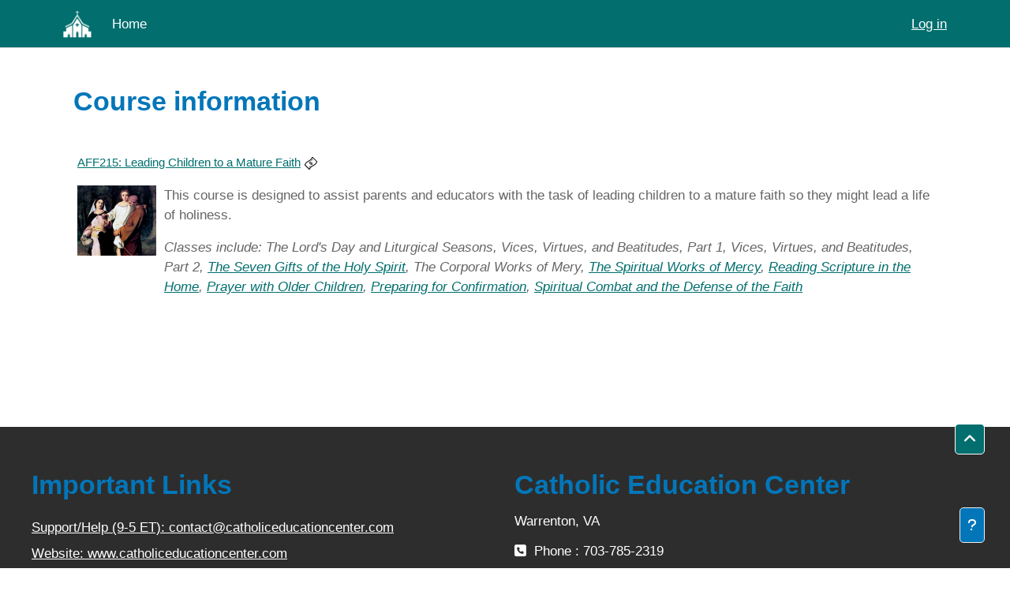

--- FILE ---
content_type: text/html; charset=utf-8
request_url: https://classroom.catholiceducationcenter.com/course/info.php?id=28
body_size: 7391
content:
<!DOCTYPE html>

<html  dir="ltr" lang="en" xml:lang="en">
<head>
    <title>Course information | AFF215: Leading Children to a Mature Faith | CEC</title>
    <link rel="shortcut icon" href="//classroom.catholiceducationcenter.com/pluginfile.php/1/theme_academi/favicon/1764536058/logo.png" />
    <meta http-equiv="Content-Type" content="text/html; charset=utf-8" />
<meta name="keywords" content="moodle, Course information | AFF215: Leading Children to a Mature Faith | CEC" />
<link rel="stylesheet" type="text/css" href="https://classroom.catholiceducationcenter.com/theme/yui_combo.php?rollup/3.18.1/yui-moodlesimple-min.css" /><script id="firstthemesheet" type="text/css">/** Required in order to fix style inclusion problems in IE with YUI **/</script><link rel="stylesheet" type="text/css" href="https://classroom.catholiceducationcenter.com/theme/styles.php/academi/1764536058_1764535092/all" />
<script>
//<![CDATA[
var M = {}; M.yui = {};
M.pageloadstarttime = new Date();
M.cfg = {"wwwroot":"https:\/\/classroom.catholiceducationcenter.com","apibase":"https:\/\/classroom.catholiceducationcenter.com\/r.php\/api","homeurl":{},"sesskey":"Hw18C1fCcU","sessiontimeout":"7200","sessiontimeoutwarning":"1200","themerev":"1764536058","slasharguments":1,"theme":"academi","iconsystemmodule":"core\/icon_system_fontawesome","jsrev":"1764536058","admin":"admin","svgicons":true,"usertimezone":"America\/Toronto","language":"en","courseId":28,"courseContextId":1043,"contextid":1043,"contextInstanceId":28,"langrev":1764536058,"templaterev":"1764536058","siteId":1,"userId":0};var yui1ConfigFn = function(me) {if(/-skin|reset|fonts|grids|base/.test(me.name)){me.type='css';me.path=me.path.replace(/\.js/,'.css');me.path=me.path.replace(/\/yui2-skin/,'/assets/skins/sam/yui2-skin')}};
var yui2ConfigFn = function(me) {var parts=me.name.replace(/^moodle-/,'').split('-'),component=parts.shift(),module=parts[0],min='-min';if(/-(skin|core)$/.test(me.name)){parts.pop();me.type='css';min=''}
if(module){var filename=parts.join('-');me.path=component+'/'+module+'/'+filename+min+'.'+me.type}else{me.path=component+'/'+component+'.'+me.type}};
YUI_config = {"debug":false,"base":"https:\/\/classroom.catholiceducationcenter.com\/lib\/yuilib\/3.18.1\/","comboBase":"https:\/\/classroom.catholiceducationcenter.com\/theme\/yui_combo.php?","combine":true,"filter":null,"insertBefore":"firstthemesheet","groups":{"yui2":{"base":"https:\/\/classroom.catholiceducationcenter.com\/lib\/yuilib\/2in3\/2.9.0\/build\/","comboBase":"https:\/\/classroom.catholiceducationcenter.com\/theme\/yui_combo.php?","combine":true,"ext":false,"root":"2in3\/2.9.0\/build\/","patterns":{"yui2-":{"group":"yui2","configFn":yui1ConfigFn}}},"moodle":{"name":"moodle","base":"https:\/\/classroom.catholiceducationcenter.com\/theme\/yui_combo.php?m\/1764536058\/","combine":true,"comboBase":"https:\/\/classroom.catholiceducationcenter.com\/theme\/yui_combo.php?","ext":false,"root":"m\/1764536058\/","patterns":{"moodle-":{"group":"moodle","configFn":yui2ConfigFn}},"filter":null,"modules":{"moodle-core-actionmenu":{"requires":["base","event","node-event-simulate"]},"moodle-core-maintenancemodetimer":{"requires":["base","node"]},"moodle-core-event":{"requires":["event-custom"]},"moodle-core-chooserdialogue":{"requires":["base","panel","moodle-core-notification"]},"moodle-core-lockscroll":{"requires":["plugin","base-build"]},"moodle-core-blocks":{"requires":["base","node","io","dom","dd","dd-scroll","moodle-core-dragdrop","moodle-core-notification"]},"moodle-core-notification":{"requires":["moodle-core-notification-dialogue","moodle-core-notification-alert","moodle-core-notification-confirm","moodle-core-notification-exception","moodle-core-notification-ajaxexception"]},"moodle-core-notification-dialogue":{"requires":["base","node","panel","escape","event-key","dd-plugin","moodle-core-widget-focusafterclose","moodle-core-lockscroll"]},"moodle-core-notification-alert":{"requires":["moodle-core-notification-dialogue"]},"moodle-core-notification-confirm":{"requires":["moodle-core-notification-dialogue"]},"moodle-core-notification-exception":{"requires":["moodle-core-notification-dialogue"]},"moodle-core-notification-ajaxexception":{"requires":["moodle-core-notification-dialogue"]},"moodle-core-dragdrop":{"requires":["base","node","io","dom","dd","event-key","event-focus","moodle-core-notification"]},"moodle-core-handlebars":{"condition":{"trigger":"handlebars","when":"after"}},"moodle-core_availability-form":{"requires":["base","node","event","event-delegate","panel","moodle-core-notification-dialogue","json"]},"moodle-course-management":{"requires":["base","node","io-base","moodle-core-notification-exception","json-parse","dd-constrain","dd-proxy","dd-drop","dd-delegate","node-event-delegate"]},"moodle-course-util":{"requires":["node"],"use":["moodle-course-util-base"],"submodules":{"moodle-course-util-base":{},"moodle-course-util-section":{"requires":["node","moodle-course-util-base"]},"moodle-course-util-cm":{"requires":["node","moodle-course-util-base"]}}},"moodle-course-categoryexpander":{"requires":["node","event-key"]},"moodle-course-dragdrop":{"requires":["base","node","io","dom","dd","dd-scroll","moodle-core-dragdrop","moodle-core-notification","moodle-course-coursebase","moodle-course-util"]},"moodle-form-shortforms":{"requires":["node","base","selector-css3","moodle-core-event"]},"moodle-form-dateselector":{"requires":["base","node","overlay","calendar"]},"moodle-question-searchform":{"requires":["base","node"]},"moodle-question-chooser":{"requires":["moodle-core-chooserdialogue"]},"moodle-availability_completion-form":{"requires":["base","node","event","moodle-core_availability-form"]},"moodle-availability_coursecompleted-form":{"requires":["base","node","event","moodle-core_availability-form"]},"moodle-availability_date-form":{"requires":["base","node","event","io","moodle-core_availability-form"]},"moodle-availability_grade-form":{"requires":["base","node","event","moodle-core_availability-form"]},"moodle-availability_group-form":{"requires":["base","node","event","moodle-core_availability-form"]},"moodle-availability_grouping-form":{"requires":["base","node","event","moodle-core_availability-form"]},"moodle-availability_profile-form":{"requires":["base","node","event","moodle-core_availability-form"]},"moodle-mod_assign-history":{"requires":["node","transition"]},"moodle-mod_customcert-rearrange":{"requires":["dd-delegate","dd-drag"]},"moodle-mod_quiz-questionchooser":{"requires":["moodle-core-chooserdialogue","moodle-mod_quiz-util","querystring-parse"]},"moodle-mod_quiz-util":{"requires":["node","moodle-core-actionmenu"],"use":["moodle-mod_quiz-util-base"],"submodules":{"moodle-mod_quiz-util-base":{},"moodle-mod_quiz-util-slot":{"requires":["node","moodle-mod_quiz-util-base"]},"moodle-mod_quiz-util-page":{"requires":["node","moodle-mod_quiz-util-base"]}}},"moodle-mod_quiz-quizbase":{"requires":["base","node"]},"moodle-mod_quiz-modform":{"requires":["base","node","event"]},"moodle-mod_quiz-autosave":{"requires":["base","node","event","event-valuechange","node-event-delegate","io-form","datatype-date-format"]},"moodle-mod_quiz-toolboxes":{"requires":["base","node","event","event-key","io","moodle-mod_quiz-quizbase","moodle-mod_quiz-util-slot","moodle-core-notification-ajaxexception"]},"moodle-mod_quiz-dragdrop":{"requires":["base","node","io","dom","dd","dd-scroll","moodle-core-dragdrop","moodle-core-notification","moodle-mod_quiz-quizbase","moodle-mod_quiz-util-base","moodle-mod_quiz-util-page","moodle-mod_quiz-util-slot","moodle-course-util"]},"moodle-message_airnotifier-toolboxes":{"requires":["base","node","io"]},"moodle-report_eventlist-eventfilter":{"requires":["base","event","node","node-event-delegate","datatable","autocomplete","autocomplete-filters"]},"moodle-report_loglive-fetchlogs":{"requires":["base","event","node","io","node-event-delegate"]},"moodle-gradereport_history-userselector":{"requires":["escape","event-delegate","event-key","handlebars","io-base","json-parse","moodle-core-notification-dialogue"]},"moodle-qbank_editquestion-chooser":{"requires":["moodle-core-chooserdialogue"]},"moodle-tool_lp-dragdrop-reorder":{"requires":["moodle-core-dragdrop"]},"moodle-assignfeedback_editpdf-editor":{"requires":["base","event","node","io","graphics","json","event-move","event-resize","transition","querystring-stringify-simple","moodle-core-notification-dialog","moodle-core-notification-alert","moodle-core-notification-warning","moodle-core-notification-exception","moodle-core-notification-ajaxexception"]}}},"gallery":{"name":"gallery","base":"https:\/\/classroom.catholiceducationcenter.com\/lib\/yuilib\/gallery\/","combine":true,"comboBase":"https:\/\/classroom.catholiceducationcenter.com\/theme\/yui_combo.php?","ext":false,"root":"gallery\/1764536058\/","patterns":{"gallery-":{"group":"gallery"}}}},"modules":{"core_filepicker":{"name":"core_filepicker","fullpath":"https:\/\/classroom.catholiceducationcenter.com\/lib\/javascript.php\/1764536058\/repository\/filepicker.js","requires":["base","node","node-event-simulate","json","async-queue","io-base","io-upload-iframe","io-form","yui2-treeview","panel","cookie","datatable","datatable-sort","resize-plugin","dd-plugin","escape","moodle-core_filepicker","moodle-core-notification-dialogue"]},"core_comment":{"name":"core_comment","fullpath":"https:\/\/classroom.catholiceducationcenter.com\/lib\/javascript.php\/1764536058\/comment\/comment.js","requires":["base","io-base","node","json","yui2-animation","overlay","escape"]}},"logInclude":[],"logExclude":[],"logLevel":null};
M.yui.loader = {modules: {}};

//]]>
</script>

    <meta name="viewport" content="width=device-width, initial-scale=1.0">
</head><body  id="page-course-info" class="format-topics  path-course chrome dir-ltr lang-en yui-skin-sam yui3-skin-sam classroom-catholiceducationcenter-com pagelayout-incourse course-28 context-1043 category-38 notloggedin theme uses-drawers moodle-based-header theme-container">
    <div class="toast-wrapper mx-auto py-0 fixed-top" role="status" aria-live="polite"></div>
    <div id="page-wrapper" class="d-print-block">
        <div>
    <a class="visually-hidden-focusable" href="#maincontent">Skip to main content</a>
</div><script src="https://classroom.catholiceducationcenter.com/lib/javascript.php/1764536058/lib/polyfills/polyfill.js"></script>
<script src="https://classroom.catholiceducationcenter.com/theme/yui_combo.php?rollup/3.18.1/yui-moodlesimple-min.js"></script><script src="https://classroom.catholiceducationcenter.com/lib/javascript.php/1764536058/lib/javascript-static.js"></script>
<script>
//<![CDATA[
document.body.className += ' jsenabled';
//]]>
</script>


        
<nav id="header" class=" moodle-based-header  fixed-top navbar navbar-light bg-faded navbar-static-top navbar-expand moodle-has-zindex" aria-label="Site navigation">
    <div class="container-fluid navbar-nav">
             
                <button class="navbar-toggler aabtn d-block d-md-none px-1 my-1 border-0" data-toggler="drawers" data-action="toggle" data-target="theme_boost-drawers-primary">
                    <span class="navbar-toggler-icon"></span>
                    <span class="sr-only">Side panel</span>
                </button>
                <a href="https://classroom.catholiceducationcenter.com/?redirect=0" class="navbar-brand has-logo
                        ">
                            <span class="logo">
                                <img src="//classroom.catholiceducationcenter.com/pluginfile.php/1/theme_academi/logo/1764536058/logo.png" alt="Catholic Education Center">
                            </span>
                </a>


             
                    <div class="primary-navigation">
                        <nav class="moremenu navigation">
                            <ul id="moremenu-6976dfa060e50-navbar-nav" role="menubar" class="nav more-nav navbar-nav">
                                        <li data-key="home" class="nav-item" role="none" data-forceintomoremenu="false">
                                                    <a role="menuitem" class="nav-link  "
                                                        href="https://classroom.catholiceducationcenter.com/"
                                                        
                                                        
                                                        data-disableactive="true"
                                                        tabindex="-1"
                                                    >
                                                        Home
                                                    </a>
                                        </li>
                                <li role="none" class="nav-item dropdown dropdownmoremenu d-none" data-region="morebutton">
                                    <a class="dropdown-toggle nav-link " href="#" id="moremenu-dropdown-6976dfa060e50" role="menuitem" data-bs-toggle="dropdown" aria-haspopup="true" aria-expanded="false" tabindex="-1">
                                        More
                                    </a>
                                    <ul class="dropdown-menu dropdown-menu-start" data-region="moredropdown" aria-labelledby="moremenu-dropdown-6976dfa060e50" role="menu">
                                    </ul>
                                </li>
                            </ul>
                        </nav>
                    </div>

                <ul class="navbar-nav d-none d-md-flex my-1 px-1">
                    <!-- page_heading_menu -->
                    
                </ul>

        <div id="usernavigation" class="navbar-nav ml-auto">
            
            
            <div class="d-flex align-items-stretch usermenu-container" data-region="usermenu">
                    <div class="usermenu">
                            <span class="login ps-2">
                                    <a href="https://classroom.catholiceducationcenter.com/login/index.php">Log in</a>
                            </span>
                    </div>
            </div>
            
        </div>
        <!-- search_box -->
    </div>
</nav>

<div  class="drawer drawer-left drawer-primary d-print-none not-initialized" data-region="fixed-drawer" id="theme_boost-drawers-primary" data-preference="" data-state="show-drawer-primary" data-forceopen="0" data-close-on-resize="1">
    <div class="drawerheader">
        <button
            class="btn btn-icon drawertoggle hidden"
            data-toggler="drawers"
            data-action="closedrawer"
            data-target="theme_boost-drawers-primary"
            data-bs-toggle="tooltip"
            data-bs-placement="right"
            title="Close drawer"
        >
            <i class="icon fa fa-xmark fa-fw " aria-hidden="true" ></i>
        </button>
                <a
            href="https://classroom.catholiceducationcenter.com/"
            title="Catholic Education Center"
            data-region="site-home-link"
            class="aabtn text-reset d-flex align-items-center py-1 h-100"
        >
                <span class="sitename" title="Catholic Education Center">Catholic Education Center</span>
        </a>

        <div class="drawerheadercontent hidden">
            
        </div>
    </div>
    <div class="drawercontent drag-container" data-usertour="scroller">
                <div class="list-group">
                <a href="https://classroom.catholiceducationcenter.com/" class="list-group-item list-group-item-action  " >
                    Home
                </a>
        </div>

    </div>
</div>
        
        <div id="page" data-region="mainpage" data-usertour="scroller" class="drawers   drag-container">
            <div id="topofscroll" class="main-inner">
                <div class="drawer-toggles d-flex">
                </div>
                <header id="page-header" class="header-maxwidth d-print-none">
    <div class="w-100">
        <div class="d-flex flex-wrap">
            <div id="page-navbar">
                <nav aria-label="Navigation bar">
    <ol class="breadcrumb"></ol>
</nav>
            </div>
            <div class="ms-auto d-flex">
                
            </div>
            <div id="course-header">
                
            </div>
        </div>
        <div class="d-flex align-items-center">
            <div class="me-auto d-flex flex-column">
                <div>
                    <div class="page-context-header d-flex flex-wrap align-items-center mb-2">
    <div class="page-header-headings">
        <h1 class="h2 mb-0">Course information</h1>
    </div>
</div>
                </div>
                <div>
                </div>
            </div>
            <div class="header-actions-container ms-auto" data-region="header-actions-container">
            </div>
        </div>
    </div>
</header>
                <div id="page-content" class="pb-3 d-print-block">
                    <div id="region-main-box">
                        <section id="region-main" aria-label="Content">

                            <span class="notifications" id="user-notifications"></span>
                            <div role="main"><span id="maincontent"></span><div class="box py-3 generalbox info"><div class="coursebox clearfix" data-courseid="28" data-type="1"><div class="info"><h3 class="coursename"><a class="aalink" href="https://classroom.catholiceducationcenter.com/course/view.php?id=28">AFF215: Leading Children to a Mature Faith</a></h3><div class="moreinfo"></div><div class="enrolmenticons"><img class="icon " alt="Enrolment on payment" title="Enrolment on payment" src="https://classroom.catholiceducationcenter.com/theme/image.php/academi/enrol_fee/1764536058/icon" /></div></div><div class="content"><div class="d-flex"><div class="courseimage"><img src="https://classroom.catholiceducationcenter.com/pluginfile.php/1043/course/overviewfiles/holy-family-i-sm.jpg" alt="" /></div><div class="flex-grow-1"><div class="summary"><div class="no-overflow"><p>This course is designed to assist parents and educators with the task of leading children to a mature faith so they might lead a life of holiness. &nbsp;</p>
<p><i>Classes include:&nbsp;<span style="line-height: 1.4;">The Lord's Day and Liturgical Seasons, Vices, Virtues, and Beatitudes, Part 1, Vices, Virtues, and Beatitudes, Part 2, <a class="autolink" title="The Seven Gifts of the Holy Spirit" href="https://classroom.catholiceducationcenter.com/mod/resource/view.php?id=962">The Seven Gifts of the Holy Spirit</a>, The Corporal Works of Mery, <a class="autolink" title="The Spiritual Works of Mercy" href="https://classroom.catholiceducationcenter.com/mod/resource/view.php?id=966">The Spiritual Works of Mercy</a>, <a class="autolink" title="Reading Scripture in the Home" href="https://classroom.catholiceducationcenter.com/mod/resource/view.php?id=968">Reading Scripture in the Home</a>, <a class="autolink" title="Prayer with Older Children" href="https://classroom.catholiceducationcenter.com/mod/resource/view.php?id=970">Prayer with Older Children</a>, <a class="autolink" title="Preparing for Confirmation" href="https://classroom.catholiceducationcenter.com/mod/resource/view.php?id=972">Preparing for Confirmation</a>, <a class="autolink" title="Spiritual Combat and the Defense of the Faith" href="https://classroom.catholiceducationcenter.com/mod/resource/view.php?id=974">Spiritual Combat and the Defense of the Faith</a></span></i></p>
<p></p></div></div></div></div></div></div></div><br /></div>
                            
                            

                        </section>
                    </div>
                </div>
            </div>
            
                <footer id="page-footer" class="footer-popover footer-dark text-light">
                    <div id="footer" >
                            <div class="footer-main">
                                <div class="container-fluid">
                                    <div id="course-footer">
                                        
                                    </div>
                                    <div class="row">
            
                                                <div class="col-md-6 footer-links-block">
                                                    <div class="foot-links">
                                                            <h2>Important Links</h2>
                                                            <ul>
                                                                <a class="nav-item nav-link" href="" >Support/Help (9-5 ET): contact@catholiceducationcenter.com</a><a class="nav-item nav-link" href="" >Website: www.catholiceducationcenter.com</a><a class="nav-item nav-link" href="" >Teachers Pay Teachers Store: https://www.teacherspayteachers.com/Store/Catholic-Education-Center</a><a class="nav-item nav-link" href="" >Book Store (Lulu): https://www.lulu.com/spotlight/catholiceducationcenter</a><a class="nav-item nav-link" href="" >Privacy Policy: https://www.catholiceducationcenter.com/_files/ugd/632e07_3ead6c7fad4b481dadabf96d1af61141.pdf</a>
                                                            </ul>
                                                    </div>
                                                </div>
            
                                                <div class="col-md-6">
                                                    <div class="contact-info">
                                                            <h2>Catholic Education Center</h2>
                                                            <p>Warrenton, VA</p>
                                                            <p><i class="fa fa-phone-square"></i> Phone : 703-785-2319</p>
                                                            <p><i class="fa fa-envelope"></i> Email : <a class="mail-link" href="mailto:contact@catholiceducationcenter.com">contact@catholiceducationcenter.com</a></p>
                                                    </div>
                                                </div>
            
                                    </div>
                                </div>
                            </div>
                            <div class="footer-bottom">
                                    <p>Copyright &copy; 2023 - Catholic Education Center, LLC</p>
                                <div class="footer-content-debugging">
                                    <div class="container"></div>
                                </div>
                            </div>
                        <div data-region="footer-container-popover">
                            <button class="btn btn-icon bg-secondary icon-no-margin btn-footer-popover" data-action="footer-popover" aria-label="Show footer">
                                <i class="icon fa fa-question fa-fw " aria-hidden="true" ></i>
                            </button>
                        </div>
                        <div class="footer-content-popover container" data-region="footer-content-popover">
            
                            <div class="footer-section p-3 border-bottom">
                                <div class="logininfo">
                                    <div class="logininfo">You are not logged in. (<a href="https://classroom.catholiceducationcenter.com/login/index.php">Log in</a>)</div>
                                </div>
                                <div class="tool_usertours-resettourcontainer">
                                </div>
                                <div class="tool_dataprivacy"><a href="https://classroom.catholiceducationcenter.com/admin/tool/dataprivacy/summary.php">Data retention summary</a></div><div><a class="mobilelink" href="https://download.moodle.org/mobile?version=2025100600&amp;lang=en&amp;iosappid=633359593&amp;androidappid=com.moodle.moodlemobile&amp;siteurl=https%3A%2F%2Fclassroom.catholiceducationcenter.com">Get the mobile app</a></div>
                                <script>
//<![CDATA[
var require = {
    baseUrl : 'https://classroom.catholiceducationcenter.com/lib/requirejs.php/1764536058/',
    // We only support AMD modules with an explicit define() statement.
    enforceDefine: true,
    skipDataMain: true,
    waitSeconds : 0,

    paths: {
        jquery: 'https://classroom.catholiceducationcenter.com/lib/javascript.php/1764536058/lib/jquery/jquery-3.7.1.min',
        jqueryui: 'https://classroom.catholiceducationcenter.com/lib/javascript.php/1764536058/lib/jquery/ui-1.14.1/jquery-ui.min',
        jqueryprivate: 'https://classroom.catholiceducationcenter.com/lib/javascript.php/1764536058/lib/requirejs/jquery-private'
    },

    // Custom jquery config map.
    map: {
      // '*' means all modules will get 'jqueryprivate'
      // for their 'jquery' dependency.
      '*': { jquery: 'jqueryprivate' },

      // 'jquery-private' wants the real jQuery module
      // though. If this line was not here, there would
      // be an unresolvable cyclic dependency.
      jqueryprivate: { jquery: 'jquery' }
    }
};

//]]>
</script>
<script src="https://classroom.catholiceducationcenter.com/lib/javascript.php/1764536058/lib/requirejs/require.min.js"></script>
<script>
//<![CDATA[
M.util.js_pending("core/first");
require(['core/first'], function() {
require(['core/prefetch'])
;
M.util.js_pending('filter_mathjaxloader/loader'); require(['filter_mathjaxloader/loader'], function(amd) {amd.configure({"mathjaxurl":"https:\/\/cdn.jsdelivr.net\/npm\/mathjax@3.2.2\/es5\/tex-mml-chtml.js","mathjaxconfig":"","lang":"en"}); M.util.js_complete('filter_mathjaxloader/loader');});;
require(["media_videojs/loader"], function(loader) {
    loader.setUp('en');
});;
M.util.js_pending('theme_academi/theme'); require(['theme_academi/theme'], function(amd) {amd.init(); M.util.js_complete('theme_academi/theme');});;

    require(['core/moremenu'], function(moremenu) {
        moremenu(document.querySelector('#moremenu-6976dfa060e50-navbar-nav'));
    });
;

    require(['core/usermenu'], function(UserMenu) {
        UserMenu.init();
    });
;

M.util.js_pending('theme_boost/drawers:load');
require(['theme_boost/drawers'], function() {
    M.util.js_complete('theme_boost/drawers:load');
});
;

M.util.js_pending('theme_boost/loader');
require(['theme_boost/loader', 'theme_boost/drawer'], function(Loader, Drawer) {
    Drawer.init();
    M.util.js_complete('theme_boost/loader');
});
;

require(['theme_boost/footer-popover'], function(FooterPopover) {
    FooterPopover.init();
});
;
M.util.js_pending('core/notification'); require(['core/notification'], function(amd) {amd.init(1043, []); M.util.js_complete('core/notification');});;
M.util.js_pending('core/log'); require(['core/log'], function(amd) {amd.setConfig({"level":"warn"}); M.util.js_complete('core/log');});;
M.util.js_pending('core/page_global'); require(['core/page_global'], function(amd) {amd.init(); M.util.js_complete('core/page_global');});;
M.util.js_pending('core/utility'); require(['core/utility'], function(amd) {M.util.js_complete('core/utility');});;
M.util.js_pending('core/storage_validation'); require(['core/storage_validation'], function(amd) {amd.init(null); M.util.js_complete('core/storage_validation');});
    M.util.js_complete("core/first");
});
//]]>
</script>
<script>
//<![CDATA[
M.str = {"moodle":{"lastmodified":"Last modified","name":"Name","error":"Error","info":"Information","yes":"Yes","no":"No","cancel":"Cancel","confirm":"Confirm","areyousure":"Are you sure?","closebuttontitle":"Close","unknownerror":"Unknown error","file":"File","url":"URL","collapseall":"Collapse all","expandall":"Expand all"},"repository":{"type":"Type","size":"Size","invalidjson":"Invalid JSON string","nofilesattached":"No files attached","filepicker":"File picker","logout":"Logout","nofilesavailable":"No files available","norepositoriesavailable":"Sorry, none of your current repositories can return files in the required format.","fileexistsdialogheader":"File exists","fileexistsdialog_editor":"A file with that name has already been attached to the text you are editing.","fileexistsdialog_filemanager":"A file with that name has already been attached","renameto":"Rename to \"{$a}\"","referencesexist":"There are {$a} links to this file","select":"Select"},"admin":{"confirmdeletecomments":"Are you sure you want to delete the selected comment(s)?","confirmation":"Confirmation"},"debug":{"debuginfo":"Debug info","line":"Line","stacktrace":"Stack trace"},"langconfig":{"labelsep":": "}};
//]]>
</script>
<script>
//<![CDATA[
(function() {M.util.help_popups.setup(Y);
 M.util.js_pending('random6976dfa0612a02'); Y.on('domready', function() { M.util.js_complete("init");  M.util.js_complete('random6976dfa0612a02'); });
})();
//]]>
</script>

                            </div>
            
                            <div class="footer-section p-3">
                                <div>Powered by <a href="https://moodle.com">Moodle</a></div>
                            </div>
                        </div>
                    </div>
                </footer>
            
                <a id="backToTop" href="#" class="btn btn-primary btn-lg back-to-top " role="button"><span class="fa fa-angle-up"></span></a>
            
            
            
        </div>
        
    </div>

</body></html>